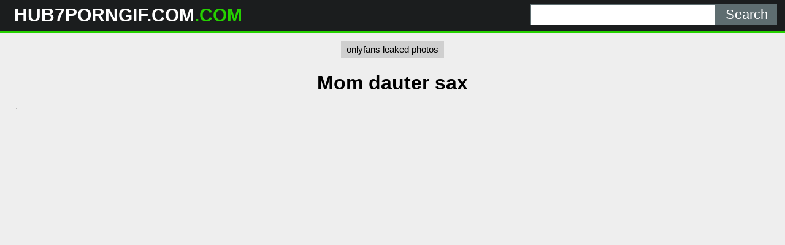

--- FILE ---
content_type: text/html; charset=UTF-8
request_url: https://hub7porngif.com/sh7pg/mom-dauter-sax/
body_size: 4509
content:
<!DOCTYPE html>
<html lang="en">
<head>
	<meta charset="UTF-8">
	<title>Mom dauter sax - HUB7PORNGIF.COM</title>
	<meta name="viewport" content="width=device-width, initial-scale=1">
	<meta name="description" content="The best NSFW videos - Mom dauter sax">
	
	<meta property="og:url" content="https://hub7porngif.com/sh7pg/mom-dauter-sax/">
	
	<meta property="og:title" content="Mom dauter sax">
	<meta property="og:description" content="Mom dauter sax">
	<meta property="og:site_name" content="Hub7PornGif.Com">
	<meta http-equiv="x-dns-prefetch-control" content="on">
	
	<link rel="canonical" href="https://hub7porngif.com/sh7pg/mom-dauter-sax/">	
	<link rel="apple-touch-icon" sizes="180x180" href="/img/apple-touch-icon.png">
	<link rel="icon" type="image/png" sizes="32x32" href="/img/favicon-32x32.png">
	<link rel="icon" type="image/png" sizes="16x16" href="/img/favicon-16x16.png">
	<link rel="manifest" href="/img/site.webmanifest">
	<link rel="shortcut icon" href="/favicon.ico" type="image/x-icon">
	<link rel="icon" href="/favicon.ico" type="image/x-icon">
	<link rel="stylesheet" href="https://cdn.fluidplayer.com/v2/current/fluidplayer.min.css" type="text/css"/>
	<style>
	,.copy,.tld{font-weight:700}.logo,.search{min-width:250px;line-height:50px}h2{padding:0;margin:10px;font-size:22px;text-align:center}.description,.logo,.models,.search,.sitename{line-height:50px}body{background-color:#eee;font-family:Arial,sans-serif;margin:0;padding:0}header{width:100%;min-height:50px;display:inline-block;background:#1b1d1e;margin-bottom:7px;z-index:10}.sitename{margin:0;text-transform:uppercase;color:#fff;font-size:30px;float:left;font-weight:700;padding-left:10px}article{width:95%;max-width:900px;padding:20px 10px 10px 10px;margin:auto}footer{width:100%;text-align:center;color:#000}.clear{clear:both}.copy{font-size:1.5em}input[type=submit]{height:34px;width:100px;color:#fff;font-size:22px;text-align:center;background:#5e6d70;border:0;margin:0;padding:0;float:right;-webkit-appearance:none;border-radius:0;cursor:pointer}input[type=text]{-webkit-appearance:none;border-radius:0;height:32px;width:300px;border:1px solid #5e6d70;outline:0;margin:0;padding:0;float:right;font-size:22px;text-indent:8px}.logo,.search{float:left}.logo{width:32%;padding-left:1%}.tld{color:#26d100}.description{float:left;font-size:22px;font-weight:500;text-transform:uppercase;color:#fff;width:33%}.search{width:32%;display:inline-block;padding-right:1%}.search form{margin:7px 0}.black-line{width:100%;height:4px;background:#26d100}.allcat{color:#fff;margin:auto;text-decoration:none;font-size:22px;font-weight:500;user-select:none;background:#26d100;padding:7px 12px;outline:0;display:none}@media all and (max-width:1440px){.description{display:none}.logo,.search{width:49%}}@media all and (max-width:840px){.nav_buttons{display:none}.allcat{display:inline}nav{text-align:center}.logo,.sitename{width:100%}.logo,.models,.search,.sitename{text-align:center;padding:0}.description{display:none}.sitename{max-width:100%;min-width:250px;margin:auto}.search{width:100%!important}.black-line{display:block;background:#1b1d1e}input[type=text]{width:75%;border:0;height:34px}input[type=submit]{width:25%;padding-right:1%}}.nav_buttons{padding:0 2% 0 2%}.redcat{color:#fff;text-decoration:none;user-select:none;background:#26d100;padding:5px 9px;outline:0;line-height:31px;font-size:15px}.gcat{color:#000;text-decoration:none;user-select:none;background:#cfcfcf;padding:5px 9px;outline:0;line-height:31px;font-size:15px}.gcat:hover{background:#ababab}.container{padding:0 2% 0 2%}.item{width:304px}.item p{max-width:300px;background:#cfcfcf;text-align:center;padding:5px 0 5px 0;margin:1px 0 1px 0}.item .block{background:#cfcfcf;padding:2px}.dmca{color:#000;font-weight:700}.vc{height:550px;max-width:976px;margin:auto}@media screen and (max-width:580px){.vc{height:325px}}.small{font-size:.8em;color:#000;padding:2px}.medium{font-size:1.1em;color:#000;padding:2px}.big{font-size:1.5em;color:#000;padding:2px}
	</style>
</head>
<body>

<header>
	<div class="logo"><a href="/"><div class="sitename">HUB7PORNGIF.COM<span class="tld">.COM</span></div></a></div>
	<div class="description">The best <span class="tld">NSFW gifs</span> for you</div>
	<div class="search">
		<form action="/" method="get">
			<input type="submit" value="Search">
			<input type="text" name="search">
		</form>
		<div class="clear"></div>
	</div>
	<div class="clear"></div>
	<div class="black-line"></div>
</header>
<center>
<a class="gcat" href="https://thefappening.pm/">onlyfans leaked photos </a>
</center>

<div class="container">
	<h1 style="text-align: center;">Mom dauter sax</h1>
	
	<center> 
	<script data-cfasync="false" type="text/javascript" src="//omzylhvhwp.com/lv/esnk/1871796/code.js" async id="__clb-1871796"></script>
 </center>
 
	<hr>
	<div class="vc">
	    <div style='position:relative; padding-bottom:56.25%'>
		<iframe src='https://www.redgifs.com/ifr/adorableblushingchinchilla' frameBorder='0' scrolling='no' width='100%' height='100%' style='position:absolute; top:0; left:0;' allowFullScreen></iframe>
	    </div>
	</div>
</div>
<div class="clear"></div>


<script src="/js/magic-grid.min.js"></script>
<div class="container">
	<h2>More <strong>Mom dauter sax</strong> videos</h2>
	
	<style>.glinks{color:#000;text-decoration:underline;}.glinks:hover{text-decoration:none}</style>	
	<div class="grid">
	
		<div class="item">
			<div class="block">
				<a href="/vh7pg/lastingsilverazurevase/">
				<img class="lazyload" src="[data-uri]" data-src="https://static.hub7porngif.com/b/c/3/lastingsilverazurevase.jpg" style="width: 300px; height: 169px" alt="Multitasking Mom"></a>
				<p>Multitasking Mom</p>
			</div>
		</div>
	
		<div class="item">
			<div class="block">
				<a href="/vh7pg/serpentinerepentantleveret/">
				<img class="lazyload" src="[data-uri]" data-src="https://static.hub7porngif.com/5/d/6/serpentinerepentantleveret.jpg" style="width: 300px; height: 153px" alt="Creampie mom"></a>
				<p>Creampie mom</p>
			</div>
		</div>
	
		<div class="item">
			<div class="block">
				<a href="/vh7pg/grippingdopeyamazontreeboa/">
				<img class="lazyload" src="[data-uri]" data-src="https://static.hub7porngif.com/2/b/8/grippingdopeyamazontreeboa.jpg" style="width: 300px; height: 169px" alt="Hot mom"></a>
				<p>Hot mom</p>
			</div>
		</div>
	
		<div class="item">
			<div class="block">
				<a href="/vh7pg/angrymarriedhaddock/">
				<img class="lazyload" src="[data-uri]" data-src="https://static.hub7porngif.com/6/7/8/angrymarriedhaddock.jpg" style="width: 300px; height: 169px" alt="Nom mom mom 😋"></a>
				<p>Nom mom mom 😋</p>
			</div>
		</div>
	
		<div class="item">
			<div class="block">
				<a href="/vh7pg/imaginarydelectablechicken/">
				<img class="lazyload" src="[data-uri]" data-src="https://static.hub7porngif.com/6/8/e/imaginarydelectablechicken.jpg" style="width: 300px; height: 169px" alt="Overprotective mom"></a>
				<p>Overprotective mom</p>
			</div>
		</div>
	
		<div class="item">
			<div class="block">
				<a href="/vh7pg/whisperedshimmeringangwantibo/">
				<img class="lazyload" src="[data-uri]" data-src="https://static.hub7porngif.com/4/b/9/whisperedshimmeringangwantibo.jpg" style="width: 300px; height: 169px" alt="Mom?"></a>
				<p>Mom?</p>
			</div>
		</div>
	
		<div class="item">
			<div class="block">
				<a href="/vh7pg/costlythoseestuarinecrocodile/">
				<img class="lazyload" src="[data-uri]" data-src="https://static.hub7porngif.com/c/8/9/costlythoseestuarinecrocodile.jpg" style="width: 300px; height: 593px" alt="Mom of 2"></a>
				<p>Mom of 2</p>
			</div>
		</div>
	
		<div class="item">
			<div class="block">
				<a href="/vh7pg/decentgrippingamericancrayfish/">
				<img class="lazyload" src="[data-uri]" data-src="https://static.hub7porngif.com/4/9/3/decentgrippingamericancrayfish.jpg" style="width: 300px; height: 533px" alt="Venezuelan Mom"></a>
				<p>Venezuelan Mom</p>
			</div>
		</div>
	
		<div class="item">
			<div class="block">
				<a href="/vh7pg/improbableshimmeringafricanporcupine/">
				<img class="lazyload" src="[data-uri]" data-src="https://static.hub7porngif.com/f/3/9/improbableshimmeringafricanporcupine.jpg" style="width: 300px; height: 251px" alt="Naughty Mom"></a>
				<p>Naughty Mom</p>
			</div>
		</div>
	
		<div class="item">
			<div class="block">
				<a href="/vh7pg/graybriskboubou/">
				<img class="lazyload" src="[data-uri]" data-src="https://static.hub7porngif.com/8/5/8/graybriskboubou.jpg" style="width: 300px; height: 218px" alt="Obsessed mom"></a>
				<p>Obsessed mom</p>
			</div>
		</div>
	
		<div class="item">
			<div class="block">
				<a href="/vh7pg/mildsinfulgopher/">
				<img class="lazyload" src="[data-uri]" data-src="https://static.hub7porngif.com/0/4/6/mildsinfulgopher.jpg" style="width: 300px; height: 377px" alt="Single mom"></a>
				<p>Single mom</p>
			</div>
		</div>
	
		<div class="item">
			<div class="block">
				<a href="/vh7pg/slimyunfinishedgoral/">
				<img class="lazyload" src="[data-uri]" data-src="https://static.hub7porngif.com/7/9/8/slimyunfinishedgoral.jpg" style="width: 300px; height: 225px" alt="Mom son"></a>
				<p>Mom son</p>
			</div>
		</div>
	
		<div class="item">
			<div class="block">
				<a href="/vh7pg/happygoluckydeterminedguppy/">
				<img class="lazyload" src="[data-uri]" data-src="https://static.hub7porngif.com/1/1/6/happygoluckydeterminedguppy.jpg" style="width: 300px; height: 535px" alt="Drunk mom"></a>
				<p>Drunk mom</p>
			</div>
		</div>
	
		<div class="item">
			<div class="block">
				<a href="/vh7pg/heavenlyeverlastinggoldeneye/">
				<img class="lazyload" src="[data-uri]" data-src="https://static.hub7porngif.com/0/b/5/heavenlyeverlastinggoldeneye.jpg" style="width: 300px; height: 169px" alt="Sharing Mom"></a>
				<p>Sharing Mom</p>
			</div>
		</div>
	
		<div class="item">
			<div class="block">
				<a href="/vh7pg/valideverykakapo/">
				<img class="lazyload" src="[data-uri]" data-src="https://static.hub7porngif.com/f/a/5/valideverykakapo.jpg" style="width: 300px; height: 169px" alt="Mom In Mourning"></a>
				<p>Mom In Mourning</p>
			</div>
		</div>
	
		<div class="item">
			<div class="block">
				<a href="/vh7pg/flickeringenlightenedcrossbill/">
				<img class="lazyload" src="[data-uri]" data-src="https://static.hub7porngif.com/7/7/9/flickeringenlightenedcrossbill.jpg" style="width: 300px; height: 450px" alt="cmon slutty mom"></a>
				<p>cmon slutty mom</p>
			</div>
		</div>
		<div class="item">
			<div class="block">
				<a class="glinks" href="/vh7pg/passionatedistantatlasmoth/">
				<p>Soccer Mom</p>
				</a>
			</div>
		</div>
	
		<div class="item">
			<div class="block">
				<a href="/vh7pg/cleverwelldocumentedarmyant/">
				<img class="lazyload" src="[data-uri]" data-src="https://static.hub7porngif.com/5/6/d/cleverwelldocumentedarmyant.jpg" style="width: 300px; height: 181px" alt="Curious Mom"></a>
				<p>Curious Mom</p>
			</div>
		</div>
	
		<div class="item">
			<div class="block">
				<a href="/vh7pg/farawaytautangelwingmussel/">
				<img class="lazyload" src="[data-uri]" data-src="https://static.hub7porngif.com/c/6/4/farawaytautangelwingmussel.jpg" style="width: 300px; height: 156px" alt="BBW mom"></a>
				<p>BBW mom</p>
			</div>
		</div>
	
		<div class="item">
			<div class="block">
				<a href="/vh7pg/lonelyredannelid/">
				<img class="lazyload" src="[data-uri]" data-src="https://static.hub7porngif.com/d/3/c/lonelyredannelid.jpg" style="width: 300px; height: 288px" alt="Oh mom"></a>
				<p>Oh mom</p>
			</div>
		</div>
	
		<div class="item">
			<div class="block">
				<a href="/vh7pg/immenseidleinganue/">
				<img class="lazyload" src="[data-uri]" data-src="https://static.hub7porngif.com/d/6/3/immenseidleinganue.jpg" style="width: 300px; height: 169px" alt="Mom Fantasy"></a>
				<p>Mom Fantasy</p>
			</div>
		</div>
	
		<div class="item">
			<div class="block">
				<a href="/vh7pg/peacefulsoftanophelesmosquito/">
				<img class="lazyload" src="[data-uri]" data-src="https://static.hub7porngif.com/6/e/5/peacefulsoftanophelesmosquito.jpg" style="width: 300px; height: 534px" alt="Mom Material?"></a>
				<p>Mom Material?</p>
			</div>
		</div>
	
		<div class="item">
			<div class="block">
				<a href="/vh7pg/tatteredneedyindianskimmer/">
				<img class="lazyload" src="[data-uri]" data-src="https://static.hub7porngif.com/b/6/5/tatteredneedyindianskimmer.jpg" style="width: 300px; height: 300px" alt="Holy Mom"></a>
				<p>Holy Mom</p>
			</div>
		</div>
	
		<div class="item">
			<div class="block">
				<a href="/vh7pg/calmhilariousindri/">
				<img class="lazyload" src="[data-uri]" data-src="https://static.hub7porngif.com/8/b/a/calmhilariousindri.jpg" style="width: 300px; height: 169px" alt="Mom son anal"></a>
				<p>Mom son anal</p>
			</div>
		</div>
	
		<div class="item">
			<div class="block">
				<a href="/vh7pg/dishonestdecentduckling/">
				<img class="lazyload" src="[data-uri]" data-src="https://static.hub7porngif.com/9/3/d/dishonestdecentduckling.jpg" style="width: 300px; height: 169px" alt="Tittyfucking my mom"></a>
				<p>Tittyfucking my mom</p>
			</div>
		</div>
	
		<div class="item">
			<div class="block">
				<a href="/vh7pg/flamboyantactiveappaloosa/">
				<img class="lazyload" src="[data-uri]" data-src="https://static.hub7porngif.com/f/e/2/flamboyantactiveappaloosa.jpg" style="width: 300px; height: 300px" alt="Jealous mom"></a>
				<p>Jealous mom</p>
			</div>
		</div>
	
		<div class="item">
			<div class="block">
				<a href="/vh7pg/firsthandimpartialgermanshepherd/">
				<img class="lazyload" src="[data-uri]" data-src="https://static.hub7porngif.com/0/f/c/firsthandimpartialgermanshepherd.jpg" style="width: 300px; height: 593px" alt="Mom bod"></a>
				<p>Mom bod</p>
			</div>
		</div>
	
		<div class="item">
			<div class="block">
				<a href="/vh7pg/definitiveorganicelectriceel/">
				<img class="lazyload" src="[data-uri]" data-src="https://static.hub7porngif.com/f/2/c/definitiveorganicelectriceel.jpg" style="width: 300px; height: 168px" alt="Japanese mom forced"></a>
				<p>Japanese mom forced</p>
			</div>
		</div>
	
		<div class="item">
			<div class="block">
				<a href="/vh7pg/electriczestyenglishsetter/">
				<img class="lazyload" src="[data-uri]" data-src="https://static.hub7porngif.com/4/9/d/electriczestyenglishsetter.jpg" style="width: 300px; height: 169px" alt="Busty Mom"></a>
				<p>Busty Mom</p>
			</div>
		</div>
	
	</div>
</div>
<script>
let magicGrid = new MagicGrid({
  container: '.grid',
  animate: true,
  gutter: 2,
  static: true,
  useMin: true
});

magicGrid.listen();
</script>

<div class="container">
	<article style="background: #cfcfcf; margin: 10px auto;">
		<h2>NSFW gifs</h2>
		<a href="/sh7pg/nicoleta-shea-fucks/" title="nicoleta shea fucks" class="small">nicoleta shea fucks</a> 
		<a href="/sh7pg/tyny-hatano/" title="tyny hatano" class="medium">tyny hatano</a> 
		<a href="/sh7pg/julia-ann-fucked-by-jordi-el-nino/" title="julia ann fucked by jordi el nino" class="small">julia ann fucked by jordi el nino</a> 
		<a href="/sh7pg/banana-with-mom/" title="banana with mom" class="medium">banana with mom</a> 
		<a href="/sh7pg/autolie-x/" title="autolie x" class="big">autolie x</a> 
		<a href="/sh7pg/gino-5/" title="gino 5" class="medium">gino 5</a> 
		<a href="/sh7pg/sonakshi-sinha-ki-xxx-video-full-naghi/" title="sonakshi sinha ki xxx video full naghi" class="small">sonakshi sinha ki xxx video full naghi</a> 
		<a href="/sh7pg/trucks-sex/" title="trucks sex" class="small">trucks sex</a> 
		<a href="/sh7pg/xxx-pout/" title="xxx pout" class="small">xxx pout</a> 
		<a href="/sh7pg/cuzinho-no/" title="cuzinho no" class="small">cuzinho no</a> 
		<a href="/sh7pg/mom-frish/" title="mom frish" class="big">mom frish</a> 
		<a href="/sh7pg/aurey-sammers/" title="aurey sammers" class="medium">aurey sammers</a> 
		<a href="/sh7pg/bdsm-nipple-needle/" title="bdsm nipple needle" class="small">bdsm nipple needle</a> 
		<a href="/sh7pg/japanese-sexxx-videos/" title="japanese sexxx videos" class="small">japanese sexxx videos</a> 
		<a href="/sh7pg/dani-dalesis/" title="dani dalesis" class="big">dani dalesis</a> 
		<a href="/sh7pg/lusty-grandmother/" title="lusty grandmother" class="big">lusty grandmother</a> 
		<a href="/sh7pg/black-mausses/" title="black mausses" class="medium">black mausses</a> 
		<a href="/sh7pg/java-new/" title="java new" class="small">java new</a> 
		<a href="/sh7pg/sexe-bedeo/" title="sexe bedeo" class="big">sexe bedeo</a> 
		<a href="/sh7pg/chris-evans-dale/" title="chris evans dale" class="medium">chris evans dale</a> 
		<a href="/sh7pg/tiren-xxx-poran/" title="tiren xxx poran" class="big">tiren xxx poran</a> 
		<a href="/sh7pg/party-after/" title="party after" class="medium">party after</a> 
	</article>
</div>
<footer>
	<p>Copyright 2026, hub7porngif.com</p>
	<p><a href="/dmca/" class="dmca">DMCA & Content removal</a></p>
</footer>

<script src="/js/lazysizes.min.js" async></script>
<div style="display:none;">
<!--LiveInternet counter--><a href="https://www.liveinternet.ru/click"
target="_blank"><img id="licntE156" width="31" height="31" style="border:0" 
title="LiveInternet"
src="[data-uri]"
alt=""/></a><script>(function(d,s){d.getElementById("licntE156").src=
"https://counter.yadro.ru/hit?t44.6;r"+escape(d.referrer)+
((typeof(s)=="undefined")?"":";s"+s.width+"*"+s.height+"*"+
(s.colorDepth?s.colorDepth:s.pixelDepth))+";u"+escape(d.URL)+
";h"+escape(d.title.substring(0,150))+";"+Math.random()})
(document,screen)</script><!--/LiveInternet-->
</div><script defer src="https://static.cloudflareinsights.com/beacon.min.js/vcd15cbe7772f49c399c6a5babf22c1241717689176015" integrity="sha512-ZpsOmlRQV6y907TI0dKBHq9Md29nnaEIPlkf84rnaERnq6zvWvPUqr2ft8M1aS28oN72PdrCzSjY4U6VaAw1EQ==" data-cf-beacon='{"version":"2024.11.0","token":"d1832f1217414875839d341582598550","r":1,"server_timing":{"name":{"cfCacheStatus":true,"cfEdge":true,"cfExtPri":true,"cfL4":true,"cfOrigin":true,"cfSpeedBrain":true},"location_startswith":null}}' crossorigin="anonymous"></script>
</body>
</html>